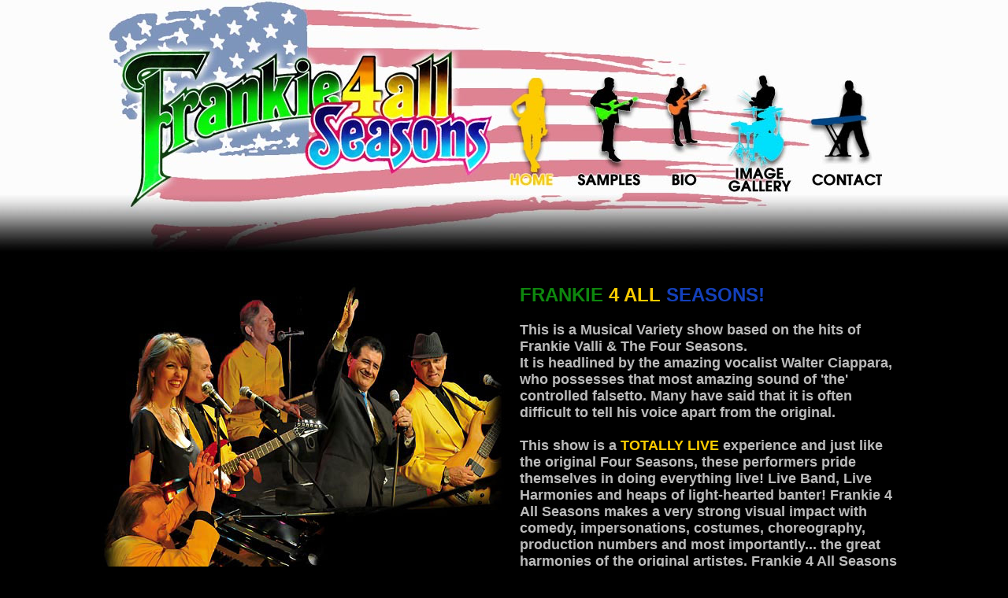

--- FILE ---
content_type: text/html
request_url: https://frankie4allseasons.com/index.html
body_size: 1430
content:
<!DOCTYPE html PUBLIC "-//W3C//DTD XHTML 1.0 Strict//EN" "http://www.w3.org/TR/xhtml1/DTD/xhtml1-strict.dtd">
<!-- 14 aug 11 - Hairy Camel Web Solutions -->
<html xmlns="http://www.w3.org/1999/xhtml" xml:lang="en" lang="en" dir="ltr">
	<head>
		<meta http-equiv="Content-Type" content="text/html; charset=utf-8" />
		<title>Home | Frankie 4 All Seasons</title>
		<meta name="keywords" content="Franki Valli,The Four Seasons,Jersey Boys,George Bruno,Quintone Productions,Walter Ciappara,Garry Lyons,Clay Phillips,Graham Lockwood,Rachel Joy" />
		<meta name="description" content="A Musical Variety show based on the musical hits of Frankie Valli and The Four Seasons, headlined by the amazing vocalist Walter Ciappara" />
		<script type="text/javascript" src="hctempl_2.js"></script>
		<link rel="stylesheet" type="text/css" href="hctempl_2.css" />
		<link rel="shortcut icon" href="favicon.ico" type="image/x-icon" />
	</head>
	<body onload="preloadImages();">
		<div class="fixToTop">
			<div class="headerContainer">
				<div class="header">
					<div class="nav1"><img src="images/menu_01over.jpg" id="button1" width="86" height="151" alt="Home" title="All about Frankie 4 All Seasons" /></div>
					<div class="nav2"><a href="samples.html" onmouseover="document.getElementById('button2').src='images/menu_02over.jpg'" onmousedown="document.getElementById('button2').src='images/menu_02over.jpg'" onmouseout="document.getElementById('button2').src='images/menu_02.jpg'"><img src="images/menu_02.jpg" id="button2" width="114" height="151" alt="Samples" title="Hear and see us performing" /></a></div>
					<div class="nav3"><a href="bio.html" onmouseover="document.getElementById('button3').src='images/menu_03over.jpg'" onmousedown="document.getElementById('button3').src='images/menu_03over.jpg'" onmouseout="document.getElementById('button3').src='images/menu_03.jpg'"><img src="images/menu_03.jpg" id="button3" width="73" height="151" alt="BIO" title="Band member bios" /></a></div>
					<div class="nav4"><a href="imageGallery.html" onmouseover="document.getElementById('button4').src='images/menu_04over.jpg'" onmousedown="document.getElementById('button4').src='images/menu_04over.jpg'" onmouseout="document.getElementById('button4').src='images/menu_04.jpg'"><img src="images/menu_04.jpg" id="button4" width="111" height="151" alt="IMAGE GALLERY" title="View photos" /></a></div>
					<div class="nav5"><a href="contact.html" onmouseover="document.getElementById('button5').src='images/menu_05over.jpg'" onmousedown="document.getElementById('button5').src='images/menu_05over.jpg'" onmouseout="document.getElementById('button5').src='images/menu_05.jpg'"><img src="images/menu_05.jpg" id="button5" width="118" height="151" alt="CONTACT" title="Contact us" /></a></div>
				</div>
			</div>
			<div class="webpageContainer">
				<div class="webpage">
					<div class="webpageContent">
						<!-- content -->
					</div>
					<div class="sidebar_R">
						<!-- right sidebar -->
						<h1><span style="color:#0E870E;">FRANKIE</span> <span style="color:#FCCB00;">4 ALL</span> <span style="color:#1440BB;">SEASONS!</span></h1>
						<div class="bodyText">This is a Musical Variety  show based on the hits of Frankie Valli &amp; The Four Seasons.<br />It is headlined by the amazing vocalist Walter Ciappara, who possesses that most amazing sound of 'the' controlled falsetto. Many have said that it is often difficult to tell his voice apart from the original.<br /><br />This show is a <span style="color:#FCCB00;">TOTALLY LIVE</span> experience and just like the original Four Seasons, these performers pride themselves in doing everything live! Live Band, Live Harmonies and heaps of light-hearted banter! Frankie 4 All Seasons makes a very strong visual impact with comedy, impersonations, costumes, choreography, production numbers and most importantly... the great harmonies of the original artistes. Frankie 4 All Seasons perform most of the original hits and even more than most other shows.<br /><br /><span style="color:#FCCB00;font-size:24px;">Not to be missed!<br /><br /></span>
						</div>
					</div>
				</div>
			</div>
			<div class="textMenus">
				<div class="textMenusContent">
					<a href="index.html">HOME</a> | <a href="samples.html">SAMPLES</a> | <a href="bio.html">BIO</a> | <a href="imageGallery.html">IMAGE GALLERY</a> | <a href="contact.html">CONTACT</a><br />
					<div class="textCopyright">&copy; 2011 George Bruno and Quintone Productions<br />tel: (+612) 9417 7450 &nbsp;&nbsp;&nbsp;&nbsp;mob: (+61) 0412 233 300 &nbsp;&nbsp;&nbsp;&nbsp;email: <a href="mailto:frankie4allseasons@iinet.net.au">frankie4allseasons@iinet.net.au</a><br /><br /><a href="http://www.facebook.com/profile.php?id=100002022095198"><img src="images/facebook.jpg" alt="Facebook" /></a>&nbsp;&nbsp;&nbsp;&nbsp;<a href="http://www.youtube.com/watch?v=9MVBdZbLzTQ"><img src="images/youtube.jpg" alt="You Tube" /></a></div>
					<div class="hairyCamelLink"><a href="http://www.hairycamelwebsolutions.com.au"><img src="http://www.hairycamelwebsolutions.com.au/HeaderImages/hairyCamelBadge.png" alt="Web Design Sydney" /></a><br />&nbsp;&nbsp;&nbsp;&nbsp;&nbsp;&nbsp;<a href="http://www.hairycamelwebsolutions.com.au" style="text-decoration:none;"><sup>Web Design Sydney</sup></a></div>
				</div>
			</div>
		</div>
	</body>
</html>

--- FILE ---
content_type: text/css
request_url: https://frankie4allseasons.com/hctempl_2.css
body_size: 532
content:
/* hctempl_1.css
27 jul 2011 -  - Hairy Camel Web Solutions
need "padding:1 0 0 0px" in "div.webpage" class so safari behaves
*/

html {background-color:#000;}
body {padding:0;margin:0;font-family:"Arial","Helvetica",sans-serif;font-size:12px;font-weight:bold;color:#BBB;}
a:link {font-family:"Arial","Helvetica",sans-serif;font-size:12px;font-weight:bold;color:#049;}
a:visited {font-family:"Arial","Helvetica",sans-serif;font-size:12px;font-weight:bold;color:#049;}
a:hover {font-family:"Arial","Helvetica",sans-serif;font-size:12px;font-weight:bold;color:#FFF;}
a:active {font-family:"Arial","Helvetica",sans-serif;font-size:12px;font-weight:bold;color:#FFF;}
img {border-style:none;}
h1 {padding:0px;margin:0px;}

div.fixToTop {top:0px;left:0px;width:100%;}
div.headerContainer {width:100%;height:360px;background-color:#000;background-image:url(images/headerWings.jpg);background-position:top;}
div.header {position:relative;margin-left:auto;margin-right:auto;text-align:left;width:1024px;height:360px;background-color:#FFF;background-image:url(images/F4AS_header.jpg);background-repeat:no-repeat;background-position:top;}
div.nav1 {position:absolute;top:95px;left:505px;width:86px;height:151px;}
div.nav2 {position:absolute;top:95px;left:591px;width:114px;height:151px;}
div.nav3 {position:absolute;top:95px;left:705px;width:73px;height:151px;}
div.nav4 {position:absolute;top:95px;left:778px;width:111px;height:151px;}
div.nav5 {position:absolute;top:95px;left:889px;width:118px;height:151px;}
div.webpageContainer {width:100%;}
div.webpage {position:relative;margin-left:auto;margin-right:auto;padding:1px 0 0 0px;text-align:left;width:1024px;min-height:460px;background-image:url(images/band.jpg);background-repeat:no-repeat;background-position:left top;}

div.sidebar_L {position:relative;float:left;top:0px;left:0px;width:190px;min-height:460px;padding:0px;text-align:center;}
div.webpageContent {position:relative;float:left;top:0px;left:0px;width:512px;min-height:460px;padding:0px;}
div.sidebar_R {position:relative;float:left;top:0px;left:0px;width:490px;min-height:460px;padding:0px 0px 0px 20px;text-align:left;}
/* IE6 */
* html div.webpageContent{height:460px;}
* html div.sidebar_R{height:460px;}

.bodyText {padding:20px 0px 0px 0px;font-size:18px;}

.loading {position:absolute;top:100px;left:50px;color:#888;}

.bioHeaders {padding:20px 0px;}
.bioHeaders a {font-size:18px;}
.bioText {position:relative;float:left;margin-bottom:20px;}
.bioTextWrapper {margin:0px 40px;}
p.bioSubheaders {font-size:18px;color:#FFCD00;margin-bottom:0px;}
.hilite {color:#FFCD00;}

div.textMenus {float:left;width:100%;text-align:center;}
div.textMenusContent {margin-left:auto;margin-right:auto;width:1024px;padding:10px 0 40px 0;}
div.textCopyright {font-family:"Arial","Helvetica",sans-serif;font-size:10px;font-weight:bold;color:#AAA;padding:5px;}
.hairyCamelLink {padding:50px 0px 0px 0px;border-style:none;}

--- FILE ---
content_type: text/javascript
request_url: https://frankie4allseasons.com/hctempl_2.js
body_size: 467
content:
// hctempl_1.js 10 sep 2011 -  - Hairy Camel Web Solutions

function newImage(arg) {
	if (document.images) {
		var rslt = new Image();
		rslt.src = arg;
		return rslt;
	}
}
function preloadImages() {
	if (document.images) {
		var menu_01 = newImage("images/menu_01.jpg");
		var menu_02 = newImage("images/menu_02.jpg");
		var menu_03 = newImage("images/menu_03.jpg");
		var menu_04 = newImage("images/menu_04.jpg");
		var menu_05 = newImage("images/menu_05.jpg");
		var menu_10 = newImage("images/menu_01over.jpg");
		var menu_11 = newImage("images/menu_02over.jpg");
		var menu_12 = newImage("images/menu_03over.jpg");
		var menu_13 = newImage("images/menu_04over.jpg");
		var menu_14 = newImage("images/menu_05over.jpg");
	}
}
function validateFormHairy() {
	var textFields = document.f4asForm.getElementsByTagName('input');
	var focusField;
	var warnText = "";
	//hyphen at end!
	var allowedChars = /^[\w \.,\(\)\'\?\/!\$\*\+:;~-]+$/;
	var reqFields = "name,phone,email";
	for (var i=0;i<textFields.length;i++) {
		if (textFields[i].value) {			
			if (textFields[i].name == 'email') {
				if (/^[\w.]+@\w+(\.\w+)+$/.test(textFields[i].value) == false) {
					warnText += "The 'email' field seems to be in the incorrect format.\n";
					if (!focusField) {focusField = textFields[i].name;}
				}
			} else {
				if (allowedChars.test(textFields[i].value) == false) {
					warnText += "The '" + textFields[i].name + "' field has characters that cannot be processed.\n";
					if (!focusField) {focusField = textFields[i].name;}
				}
			}
		} else {
			if (reqFields.indexOf(textFields[i].name) != -1) {
				warnText += "The '" + textFields[i].name + "' field is required.\n";
				if (!focusField) {focusField = textFields[i].name;}
			}
		}
	}
	if (warnText == "") {
		return true;		
	} else {
		alert('Please check the form for the following:\n\n' + warnText);
		document.f4asForm.elements[focusField].focus();
		document.f4asForm.elements[focusField].select();
		return false;	
	}
}
// end hctempl_1.js - copyright Hairy Camel Web Solutions / Cos Russo 2011